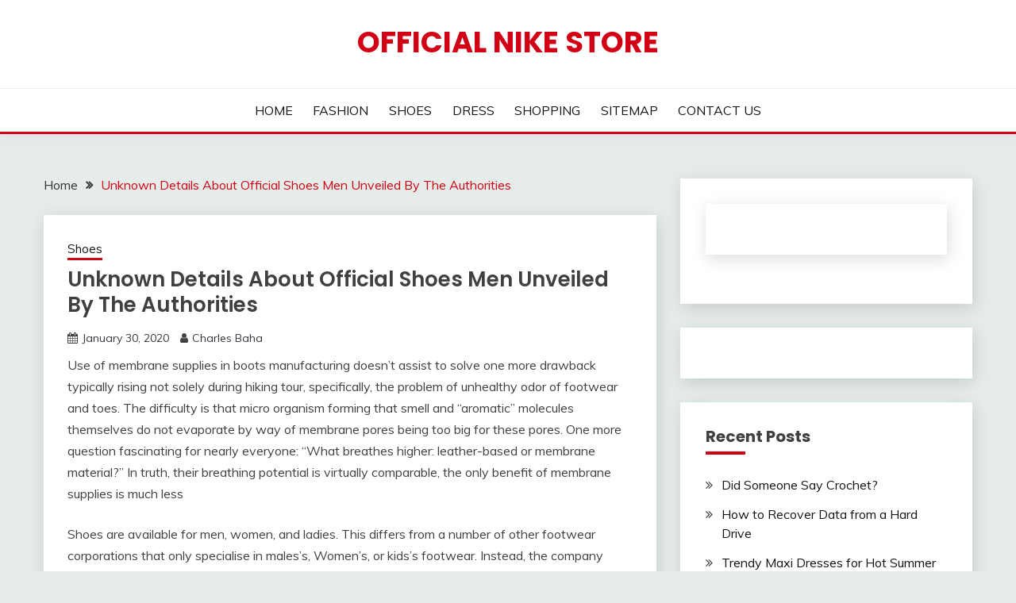

--- FILE ---
content_type: text/html; charset=UTF-8
request_url: https://www.officialnikefreeoutletstore.us/unknown-details-about-official-shoes-men-unveiled-by-the-authorities.html
body_size: 12524
content:
<!doctype html>
<html lang="en-US">
<head>
	<meta charset="UTF-8">
	<meta name="viewport" content="width=device-width, initial-scale=1">
	<link rel="profile" href="https://gmpg.org/xfn/11">

	<title>Unknown Details About Official Shoes Men Unveiled By The Authorities &#8211; Official Nike Store</title>
<meta name='robots' content='max-image-preview:large' />
<link rel='dns-prefetch' href='//fonts.googleapis.com' />
<link rel="alternate" type="application/rss+xml" title="Official Nike Store &raquo; Feed" href="https://www.officialnikefreeoutletstore.us/feed" />
<link rel="alternate" type="application/rss+xml" title="Official Nike Store &raquo; Comments Feed" href="https://www.officialnikefreeoutletstore.us/comments/feed" />
<link rel="alternate" type="application/rss+xml" title="Official Nike Store &raquo; Unknown Details About Official Shoes Men Unveiled By The Authorities Comments Feed" href="https://www.officialnikefreeoutletstore.us/unknown-details-about-official-shoes-men-unveiled-by-the-authorities.html/feed" />
<link rel="alternate" title="oEmbed (JSON)" type="application/json+oembed" href="https://www.officialnikefreeoutletstore.us/wp-json/oembed/1.0/embed?url=https%3A%2F%2Fwww.officialnikefreeoutletstore.us%2Funknown-details-about-official-shoes-men-unveiled-by-the-authorities.html" />
<link rel="alternate" title="oEmbed (XML)" type="text/xml+oembed" href="https://www.officialnikefreeoutletstore.us/wp-json/oembed/1.0/embed?url=https%3A%2F%2Fwww.officialnikefreeoutletstore.us%2Funknown-details-about-official-shoes-men-unveiled-by-the-authorities.html&#038;format=xml" />
<style id='wp-img-auto-sizes-contain-inline-css'>
img:is([sizes=auto i],[sizes^="auto," i]){contain-intrinsic-size:3000px 1500px}
/*# sourceURL=wp-img-auto-sizes-contain-inline-css */
</style>
<style id='wp-emoji-styles-inline-css'>

	img.wp-smiley, img.emoji {
		display: inline !important;
		border: none !important;
		box-shadow: none !important;
		height: 1em !important;
		width: 1em !important;
		margin: 0 0.07em !important;
		vertical-align: -0.1em !important;
		background: none !important;
		padding: 0 !important;
	}
/*# sourceURL=wp-emoji-styles-inline-css */
</style>
<style id='wp-block-library-inline-css'>
:root{--wp-block-synced-color:#7a00df;--wp-block-synced-color--rgb:122,0,223;--wp-bound-block-color:var(--wp-block-synced-color);--wp-editor-canvas-background:#ddd;--wp-admin-theme-color:#007cba;--wp-admin-theme-color--rgb:0,124,186;--wp-admin-theme-color-darker-10:#006ba1;--wp-admin-theme-color-darker-10--rgb:0,107,160.5;--wp-admin-theme-color-darker-20:#005a87;--wp-admin-theme-color-darker-20--rgb:0,90,135;--wp-admin-border-width-focus:2px}@media (min-resolution:192dpi){:root{--wp-admin-border-width-focus:1.5px}}.wp-element-button{cursor:pointer}:root .has-very-light-gray-background-color{background-color:#eee}:root .has-very-dark-gray-background-color{background-color:#313131}:root .has-very-light-gray-color{color:#eee}:root .has-very-dark-gray-color{color:#313131}:root .has-vivid-green-cyan-to-vivid-cyan-blue-gradient-background{background:linear-gradient(135deg,#00d084,#0693e3)}:root .has-purple-crush-gradient-background{background:linear-gradient(135deg,#34e2e4,#4721fb 50%,#ab1dfe)}:root .has-hazy-dawn-gradient-background{background:linear-gradient(135deg,#faaca8,#dad0ec)}:root .has-subdued-olive-gradient-background{background:linear-gradient(135deg,#fafae1,#67a671)}:root .has-atomic-cream-gradient-background{background:linear-gradient(135deg,#fdd79a,#004a59)}:root .has-nightshade-gradient-background{background:linear-gradient(135deg,#330968,#31cdcf)}:root .has-midnight-gradient-background{background:linear-gradient(135deg,#020381,#2874fc)}:root{--wp--preset--font-size--normal:16px;--wp--preset--font-size--huge:42px}.has-regular-font-size{font-size:1em}.has-larger-font-size{font-size:2.625em}.has-normal-font-size{font-size:var(--wp--preset--font-size--normal)}.has-huge-font-size{font-size:var(--wp--preset--font-size--huge)}.has-text-align-center{text-align:center}.has-text-align-left{text-align:left}.has-text-align-right{text-align:right}.has-fit-text{white-space:nowrap!important}#end-resizable-editor-section{display:none}.aligncenter{clear:both}.items-justified-left{justify-content:flex-start}.items-justified-center{justify-content:center}.items-justified-right{justify-content:flex-end}.items-justified-space-between{justify-content:space-between}.screen-reader-text{border:0;clip-path:inset(50%);height:1px;margin:-1px;overflow:hidden;padding:0;position:absolute;width:1px;word-wrap:normal!important}.screen-reader-text:focus{background-color:#ddd;clip-path:none;color:#444;display:block;font-size:1em;height:auto;left:5px;line-height:normal;padding:15px 23px 14px;text-decoration:none;top:5px;width:auto;z-index:100000}html :where(.has-border-color){border-style:solid}html :where([style*=border-top-color]){border-top-style:solid}html :where([style*=border-right-color]){border-right-style:solid}html :where([style*=border-bottom-color]){border-bottom-style:solid}html :where([style*=border-left-color]){border-left-style:solid}html :where([style*=border-width]){border-style:solid}html :where([style*=border-top-width]){border-top-style:solid}html :where([style*=border-right-width]){border-right-style:solid}html :where([style*=border-bottom-width]){border-bottom-style:solid}html :where([style*=border-left-width]){border-left-style:solid}html :where(img[class*=wp-image-]){height:auto;max-width:100%}:where(figure){margin:0 0 1em}html :where(.is-position-sticky){--wp-admin--admin-bar--position-offset:var(--wp-admin--admin-bar--height,0px)}@media screen and (max-width:600px){html :where(.is-position-sticky){--wp-admin--admin-bar--position-offset:0px}}

/*# sourceURL=wp-block-library-inline-css */
</style><style id='global-styles-inline-css'>
:root{--wp--preset--aspect-ratio--square: 1;--wp--preset--aspect-ratio--4-3: 4/3;--wp--preset--aspect-ratio--3-4: 3/4;--wp--preset--aspect-ratio--3-2: 3/2;--wp--preset--aspect-ratio--2-3: 2/3;--wp--preset--aspect-ratio--16-9: 16/9;--wp--preset--aspect-ratio--9-16: 9/16;--wp--preset--color--black: #000000;--wp--preset--color--cyan-bluish-gray: #abb8c3;--wp--preset--color--white: #ffffff;--wp--preset--color--pale-pink: #f78da7;--wp--preset--color--vivid-red: #cf2e2e;--wp--preset--color--luminous-vivid-orange: #ff6900;--wp--preset--color--luminous-vivid-amber: #fcb900;--wp--preset--color--light-green-cyan: #7bdcb5;--wp--preset--color--vivid-green-cyan: #00d084;--wp--preset--color--pale-cyan-blue: #8ed1fc;--wp--preset--color--vivid-cyan-blue: #0693e3;--wp--preset--color--vivid-purple: #9b51e0;--wp--preset--gradient--vivid-cyan-blue-to-vivid-purple: linear-gradient(135deg,rgb(6,147,227) 0%,rgb(155,81,224) 100%);--wp--preset--gradient--light-green-cyan-to-vivid-green-cyan: linear-gradient(135deg,rgb(122,220,180) 0%,rgb(0,208,130) 100%);--wp--preset--gradient--luminous-vivid-amber-to-luminous-vivid-orange: linear-gradient(135deg,rgb(252,185,0) 0%,rgb(255,105,0) 100%);--wp--preset--gradient--luminous-vivid-orange-to-vivid-red: linear-gradient(135deg,rgb(255,105,0) 0%,rgb(207,46,46) 100%);--wp--preset--gradient--very-light-gray-to-cyan-bluish-gray: linear-gradient(135deg,rgb(238,238,238) 0%,rgb(169,184,195) 100%);--wp--preset--gradient--cool-to-warm-spectrum: linear-gradient(135deg,rgb(74,234,220) 0%,rgb(151,120,209) 20%,rgb(207,42,186) 40%,rgb(238,44,130) 60%,rgb(251,105,98) 80%,rgb(254,248,76) 100%);--wp--preset--gradient--blush-light-purple: linear-gradient(135deg,rgb(255,206,236) 0%,rgb(152,150,240) 100%);--wp--preset--gradient--blush-bordeaux: linear-gradient(135deg,rgb(254,205,165) 0%,rgb(254,45,45) 50%,rgb(107,0,62) 100%);--wp--preset--gradient--luminous-dusk: linear-gradient(135deg,rgb(255,203,112) 0%,rgb(199,81,192) 50%,rgb(65,88,208) 100%);--wp--preset--gradient--pale-ocean: linear-gradient(135deg,rgb(255,245,203) 0%,rgb(182,227,212) 50%,rgb(51,167,181) 100%);--wp--preset--gradient--electric-grass: linear-gradient(135deg,rgb(202,248,128) 0%,rgb(113,206,126) 100%);--wp--preset--gradient--midnight: linear-gradient(135deg,rgb(2,3,129) 0%,rgb(40,116,252) 100%);--wp--preset--font-size--small: 16px;--wp--preset--font-size--medium: 20px;--wp--preset--font-size--large: 25px;--wp--preset--font-size--x-large: 42px;--wp--preset--font-size--larger: 35px;--wp--preset--spacing--20: 0.44rem;--wp--preset--spacing--30: 0.67rem;--wp--preset--spacing--40: 1rem;--wp--preset--spacing--50: 1.5rem;--wp--preset--spacing--60: 2.25rem;--wp--preset--spacing--70: 3.38rem;--wp--preset--spacing--80: 5.06rem;--wp--preset--shadow--natural: 6px 6px 9px rgba(0, 0, 0, 0.2);--wp--preset--shadow--deep: 12px 12px 50px rgba(0, 0, 0, 0.4);--wp--preset--shadow--sharp: 6px 6px 0px rgba(0, 0, 0, 0.2);--wp--preset--shadow--outlined: 6px 6px 0px -3px rgb(255, 255, 255), 6px 6px rgb(0, 0, 0);--wp--preset--shadow--crisp: 6px 6px 0px rgb(0, 0, 0);}:where(.is-layout-flex){gap: 0.5em;}:where(.is-layout-grid){gap: 0.5em;}body .is-layout-flex{display: flex;}.is-layout-flex{flex-wrap: wrap;align-items: center;}.is-layout-flex > :is(*, div){margin: 0;}body .is-layout-grid{display: grid;}.is-layout-grid > :is(*, div){margin: 0;}:where(.wp-block-columns.is-layout-flex){gap: 2em;}:where(.wp-block-columns.is-layout-grid){gap: 2em;}:where(.wp-block-post-template.is-layout-flex){gap: 1.25em;}:where(.wp-block-post-template.is-layout-grid){gap: 1.25em;}.has-black-color{color: var(--wp--preset--color--black) !important;}.has-cyan-bluish-gray-color{color: var(--wp--preset--color--cyan-bluish-gray) !important;}.has-white-color{color: var(--wp--preset--color--white) !important;}.has-pale-pink-color{color: var(--wp--preset--color--pale-pink) !important;}.has-vivid-red-color{color: var(--wp--preset--color--vivid-red) !important;}.has-luminous-vivid-orange-color{color: var(--wp--preset--color--luminous-vivid-orange) !important;}.has-luminous-vivid-amber-color{color: var(--wp--preset--color--luminous-vivid-amber) !important;}.has-light-green-cyan-color{color: var(--wp--preset--color--light-green-cyan) !important;}.has-vivid-green-cyan-color{color: var(--wp--preset--color--vivid-green-cyan) !important;}.has-pale-cyan-blue-color{color: var(--wp--preset--color--pale-cyan-blue) !important;}.has-vivid-cyan-blue-color{color: var(--wp--preset--color--vivid-cyan-blue) !important;}.has-vivid-purple-color{color: var(--wp--preset--color--vivid-purple) !important;}.has-black-background-color{background-color: var(--wp--preset--color--black) !important;}.has-cyan-bluish-gray-background-color{background-color: var(--wp--preset--color--cyan-bluish-gray) !important;}.has-white-background-color{background-color: var(--wp--preset--color--white) !important;}.has-pale-pink-background-color{background-color: var(--wp--preset--color--pale-pink) !important;}.has-vivid-red-background-color{background-color: var(--wp--preset--color--vivid-red) !important;}.has-luminous-vivid-orange-background-color{background-color: var(--wp--preset--color--luminous-vivid-orange) !important;}.has-luminous-vivid-amber-background-color{background-color: var(--wp--preset--color--luminous-vivid-amber) !important;}.has-light-green-cyan-background-color{background-color: var(--wp--preset--color--light-green-cyan) !important;}.has-vivid-green-cyan-background-color{background-color: var(--wp--preset--color--vivid-green-cyan) !important;}.has-pale-cyan-blue-background-color{background-color: var(--wp--preset--color--pale-cyan-blue) !important;}.has-vivid-cyan-blue-background-color{background-color: var(--wp--preset--color--vivid-cyan-blue) !important;}.has-vivid-purple-background-color{background-color: var(--wp--preset--color--vivid-purple) !important;}.has-black-border-color{border-color: var(--wp--preset--color--black) !important;}.has-cyan-bluish-gray-border-color{border-color: var(--wp--preset--color--cyan-bluish-gray) !important;}.has-white-border-color{border-color: var(--wp--preset--color--white) !important;}.has-pale-pink-border-color{border-color: var(--wp--preset--color--pale-pink) !important;}.has-vivid-red-border-color{border-color: var(--wp--preset--color--vivid-red) !important;}.has-luminous-vivid-orange-border-color{border-color: var(--wp--preset--color--luminous-vivid-orange) !important;}.has-luminous-vivid-amber-border-color{border-color: var(--wp--preset--color--luminous-vivid-amber) !important;}.has-light-green-cyan-border-color{border-color: var(--wp--preset--color--light-green-cyan) !important;}.has-vivid-green-cyan-border-color{border-color: var(--wp--preset--color--vivid-green-cyan) !important;}.has-pale-cyan-blue-border-color{border-color: var(--wp--preset--color--pale-cyan-blue) !important;}.has-vivid-cyan-blue-border-color{border-color: var(--wp--preset--color--vivid-cyan-blue) !important;}.has-vivid-purple-border-color{border-color: var(--wp--preset--color--vivid-purple) !important;}.has-vivid-cyan-blue-to-vivid-purple-gradient-background{background: var(--wp--preset--gradient--vivid-cyan-blue-to-vivid-purple) !important;}.has-light-green-cyan-to-vivid-green-cyan-gradient-background{background: var(--wp--preset--gradient--light-green-cyan-to-vivid-green-cyan) !important;}.has-luminous-vivid-amber-to-luminous-vivid-orange-gradient-background{background: var(--wp--preset--gradient--luminous-vivid-amber-to-luminous-vivid-orange) !important;}.has-luminous-vivid-orange-to-vivid-red-gradient-background{background: var(--wp--preset--gradient--luminous-vivid-orange-to-vivid-red) !important;}.has-very-light-gray-to-cyan-bluish-gray-gradient-background{background: var(--wp--preset--gradient--very-light-gray-to-cyan-bluish-gray) !important;}.has-cool-to-warm-spectrum-gradient-background{background: var(--wp--preset--gradient--cool-to-warm-spectrum) !important;}.has-blush-light-purple-gradient-background{background: var(--wp--preset--gradient--blush-light-purple) !important;}.has-blush-bordeaux-gradient-background{background: var(--wp--preset--gradient--blush-bordeaux) !important;}.has-luminous-dusk-gradient-background{background: var(--wp--preset--gradient--luminous-dusk) !important;}.has-pale-ocean-gradient-background{background: var(--wp--preset--gradient--pale-ocean) !important;}.has-electric-grass-gradient-background{background: var(--wp--preset--gradient--electric-grass) !important;}.has-midnight-gradient-background{background: var(--wp--preset--gradient--midnight) !important;}.has-small-font-size{font-size: var(--wp--preset--font-size--small) !important;}.has-medium-font-size{font-size: var(--wp--preset--font-size--medium) !important;}.has-large-font-size{font-size: var(--wp--preset--font-size--large) !important;}.has-x-large-font-size{font-size: var(--wp--preset--font-size--x-large) !important;}
/*# sourceURL=global-styles-inline-css */
</style>

<style id='classic-theme-styles-inline-css'>
/*! This file is auto-generated */
.wp-block-button__link{color:#fff;background-color:#32373c;border-radius:9999px;box-shadow:none;text-decoration:none;padding:calc(.667em + 2px) calc(1.333em + 2px);font-size:1.125em}.wp-block-file__button{background:#32373c;color:#fff;text-decoration:none}
/*# sourceURL=/wp-includes/css/classic-themes.min.css */
</style>
<link rel='stylesheet' id='Muli:400,300italic,300-css' href='//fonts.googleapis.com/css?family=Muli%3A400%2C300italic%2C300&#038;ver=6.9' media='all' />
<link rel='stylesheet' id='Poppins:400,500,600,700-css' href='//fonts.googleapis.com/css?family=Poppins%3A400%2C500%2C600%2C700&#038;ver=6.9' media='all' />
<link rel='stylesheet' id='font-awesome-4-css' href='https://www.officialnikefreeoutletstore.us/wp-content/themes/fairy/candidthemes/assets/framework/Font-Awesome/css/font-awesome.min.css?ver=1.4.2' media='all' />
<link rel='stylesheet' id='slick-css' href='https://www.officialnikefreeoutletstore.us/wp-content/themes/fairy/candidthemes/assets/framework/slick/slick.css?ver=1.4.2' media='all' />
<link rel='stylesheet' id='slick-theme-css' href='https://www.officialnikefreeoutletstore.us/wp-content/themes/fairy/candidthemes/assets/framework/slick/slick-theme.css?ver=1.4.2' media='all' />
<link rel='stylesheet' id='fairy-style-css' href='https://www.officialnikefreeoutletstore.us/wp-content/themes/fairy/style.css?ver=1.4.2' media='all' />
<style id='fairy-style-inline-css'>
.primary-color, p a, h1 a, h2 a, h3 a, h4 a, h5 a, .author-title a, figure a, table a, span a, strong a, li a, h1 a, .btn-primary-border, .main-navigation #primary-menu > li > a:hover, .widget-area .widget a:hover, .widget-area .widget a:focus, .card-bg-image .card_body a:hover, .main-navigation #primary-menu > li.focus > a, .card-blog-post .category-label-group a:hover, .card_title a:hover, .card-blog-post .entry-meta a:hover, .site-title a:visited, .post-navigation .nav-links > * a:hover, .post-navigation .nav-links > * a:focus, .wp-block-button.is-style-outline .wp-block-button__link, .error-404-title, .ct-dark-mode a:hover, .ct-dark-mode .widget ul li a:hover, .ct-dark-mode .widget-area .widget ul li a:hover, .ct-dark-mode .post-navigation .nav-links > * a, .ct-dark-mode .author-wrapper .author-title a, .ct-dark-mode .wp-calendar-nav a, .site-footer a:hover, .top-header-toggle-btn, .woocommerce ul.products li.product .woocommerce-loop-category__title:hover, .woocommerce ul.products li.product .woocommerce-loop-product__title:hover, .woocommerce ul.products li.product h3:hover, .entry-content dl a, .entry-content table a, .entry-content ul a, .breadcrumb-trail .trial-items a:hover, .breadcrumbs ul a:hover, .breadcrumb-trail .trial-items .trial-end a, .breadcrumbs ul li:last-child a, .comment-list .comment .comment-body a, .comment-list .comment .comment-body .comment-metadata a.comment-edit-link { color: #d10014; }.primary-bg, .btn-primary, .main-navigation ul ul a, #secondary .widget .widget-title:after, .search-form .search-submit, .category-label-group a:after, .posts-navigation .nav-links a, .category-label-group.bg-label a, .wp-block-button__link, .wp-block-button.is-style-outline .wp-block-button__link:hover, button, input[type="button"], input[type="reset"], input[type="submit"], .pagination .page-numbers.current, .pagination .page-numbers:hover, table #today, .tagcloud .tag-cloud-link:hover, .footer-go-to-top, .woocommerce ul.products li.product .button,
.woocommerce #respond input#submit.alt, .woocommerce a.button.alt, .woocommerce button.button.alt, .woocommerce input.button.alt,
.woocommerce #respond input#submit.alt.disabled, .woocommerce #respond input#submit.alt.disabled:hover, .woocommerce #respond input#submit.alt:disabled, .woocommerce #respond input#submit.alt:disabled:hover, .woocommerce #respond input#submit.alt:disabled[disabled], .woocommerce #respond input#submit.alt:disabled[disabled]:hover, .woocommerce a.button.alt.disabled, .woocommerce a.button.alt.disabled:hover, .woocommerce a.button.alt:disabled, .woocommerce a.button.alt:disabled:hover, .woocommerce a.button.alt:disabled[disabled], .woocommerce a.button.alt:disabled[disabled]:hover, .woocommerce button.button.alt.disabled, .woocommerce button.button.alt.disabled:hover, .woocommerce button.button.alt:disabled, .woocommerce button.button.alt:disabled:hover, .woocommerce button.button.alt:disabled[disabled], .woocommerce button.button.alt:disabled[disabled]:hover, .woocommerce input.button.alt.disabled, .woocommerce input.button.alt.disabled:hover, .woocommerce input.button.alt:disabled, .woocommerce input.button.alt:disabled:hover, .woocommerce input.button.alt:disabled[disabled], .woocommerce input.button.alt:disabled[disabled]:hover, .woocommerce .widget_price_filter .ui-slider .ui-slider-range, .woocommerce .widget_price_filter .ui-slider .ui-slider-handle, .fairy-menu-social li a[href*="mailto:"], .ajax-pagination .show-more { background-color: #d10014; }.primary-border, .btn-primary-border, .site-header-v2,.wp-block-button.is-style-outline .wp-block-button__link, .site-header-bottom, .ajax-pagination .show-more { border-color: #d10014; }a:focus, button.slick-arrow:focus, input[type=text]:focus, input[type=email]:focus, input[type=password]:focus, input[type=search]:focus, input[type=file]:focus, input[type=number]:focus, input[type=datetime]:focus, input[type=url]:focus, select:focus, textarea:focus { outline-color: #d10014; }.entry-content a { text-decoration-color: #d10014; }.post-thumbnail a:focus img, .card_media a:focus img, article.sticky .card-blog-post { border-color: #d10014; }.site-title, .site-title a, h1.site-title a, p.site-title a,  .site-title a:visited { color: #d10014; }.site-description { color: #404040; }
                    .card-bg-image:after, .card-bg-image.card-promo .card_media a:after{
                    background-image: linear-gradient(45deg, rgba(209, 0, 20, 0.5), rgba(0, 0, 0, 0.5));
                    }
                    
                    .entry-content a{
                   text-decoration: underline;
                    }
                    body, button, input, select, optgroup, textarea { font-family: 'Muli'; }h1, h2, h3, h4, h5, h6, .entry-content h1 { font-family: 'Poppins'; }
/*# sourceURL=fairy-style-inline-css */
</style>
<script src="https://www.officialnikefreeoutletstore.us/wp-includes/js/jquery/jquery.min.js?ver=3.7.1" id="jquery-core-js"></script>
<script src="https://www.officialnikefreeoutletstore.us/wp-includes/js/jquery/jquery-migrate.min.js?ver=3.4.1" id="jquery-migrate-js"></script>
<link rel="https://api.w.org/" href="https://www.officialnikefreeoutletstore.us/wp-json/" /><link rel="alternate" title="JSON" type="application/json" href="https://www.officialnikefreeoutletstore.us/wp-json/wp/v2/posts/8714" /><link rel="EditURI" type="application/rsd+xml" title="RSD" href="https://www.officialnikefreeoutletstore.us/xmlrpc.php?rsd" />
<meta name="generator" content="WordPress 6.9" />
<link rel="canonical" href="https://www.officialnikefreeoutletstore.us/unknown-details-about-official-shoes-men-unveiled-by-the-authorities.html" />
<link rel='shortlink' href='https://www.officialnikefreeoutletstore.us/?p=8714' />
</head>

<body class="wp-singular post-template-default single single-post postid-8714 single-format-standard wp-embed-responsive wp-theme-fairy ct-sticky-sidebar fairy-fontawesome-version-4">
<div id="page" class="site">
        <a class="skip-link screen-reader-text" href="#content">Skip to content</a>
            <header id="masthead" class="site-header text-center site-header-v2">
            
        <div id="site-nav-wrap">
            <section id="site-navigation" class="site-header-top header-main-bar" >
                <div class="container">
                    <div class="row">
                        <div class="col-1-1">
                                    <div class="site-branding">
                            <p class="site-title"><a href="https://www.officialnikefreeoutletstore.us/" rel="home">Official Nike Store</a></p>
                    </div><!-- .site-branding -->

        <button id="menu-toggle-button" class="menu-toggle" aria-controls="primary-menu" aria-expanded="false">
            <span class="line"></span>
            <span class="line"></span>
            <span class="line"></span>
        </button>
                            </div>

                    </div>
                </div>
            </section>

            <section class="site-header-bottom ">
                <div class="container">
                            <nav class="main-navigation">
            <ul id="primary-menu" class="nav navbar-nav nav-menu justify-content-center">
                <li id="menu-item-94" class="menu-item menu-item-type-custom menu-item-object-custom menu-item-home menu-item-94"><a href="https://www.officialnikefreeoutletstore.us/">HOME</a></li>
<li id="menu-item-97" class="menu-item menu-item-type-taxonomy menu-item-object-category menu-item-97"><a href="https://www.officialnikefreeoutletstore.us/category/fashion">FASHION</a></li>
<li id="menu-item-98" class="menu-item menu-item-type-taxonomy menu-item-object-category current-post-ancestor current-menu-parent current-post-parent menu-item-98"><a href="https://www.officialnikefreeoutletstore.us/category/shoes">SHOES</a></li>
<li id="menu-item-99" class="menu-item menu-item-type-taxonomy menu-item-object-category menu-item-99"><a href="https://www.officialnikefreeoutletstore.us/category/dress">DRESS</a></li>
<li id="menu-item-100" class="menu-item menu-item-type-taxonomy menu-item-object-category menu-item-100"><a href="https://www.officialnikefreeoutletstore.us/category/shopping">SHOPPING</a></li>
<li id="menu-item-96" class="menu-item menu-item-type-post_type menu-item-object-page menu-item-96"><a href="https://www.officialnikefreeoutletstore.us/sitemap">SITEMAP</a></li>
<li id="menu-item-95" class="menu-item menu-item-type-post_type menu-item-object-page menu-item-95"><a href="https://www.officialnikefreeoutletstore.us/contact-us">CONTACT US</a></li>
                <button class="close_nav"><i class="fa fa-times"></i></button>
            </ul>
        </nav><!-- #site-navigation -->

                </div>
            </section>
        </div>
            </header><!-- #masthead -->
    <div id="content" class="site-content">
    <main class="site-main">
        <section class="single-section sec-spacing">
            <div class="container">
                                <div class="row ">
                    <div id="primary" class="col-1-1 col-md-2-3">

                                        <div class="fairy-breadcrumb-wrapper">
                    <div class='breadcrumbs init-animate clearfix'><div id='fairy-breadcrumbs' class='clearfix'><div role="navigation" aria-label="Breadcrumbs" class="breadcrumb-trail breadcrumbs" itemprop="breadcrumb"><ul class="trail-items" itemscope itemtype="http://schema.org/BreadcrumbList"><meta name="numberOfItems" content="2" /><meta name="itemListOrder" content="Ascending" /><li itemprop="itemListElement" itemscope itemtype="http://schema.org/ListItem" class="trail-item trail-begin"><a href="https://www.officialnikefreeoutletstore.us" rel="home" itemprop="item"><span itemprop="name">Home</span></a><meta itemprop="position" content="1" /></li><li itemprop="itemListElement" itemscope itemtype="http://schema.org/ListItem" class="trail-item trail-end"><a href="https://www.officialnikefreeoutletstore.us/unknown-details-about-official-shoes-men-unveiled-by-the-authorities.html" itemprop="item"><span itemprop="name">Unknown Details About Official Shoes Men Unveiled By The Authorities</span></a><meta itemprop="position" content="2" /></li></ul></div></div></div>                </div>

                        
<article id="post-8714" class="post-8714 post type-post status-publish format-standard hentry category-shoes tag-details tag-official tag-shoes">
    <!-- for full single column card layout add [.card-full-width] class -->
    <div class="card card-blog-post card-full-width card-single-article">
                <div class="card_body">
            <div>
            <div class="category-label-group"><span class="cat-links"><a class="ct-cat-item-9" href="https://www.officialnikefreeoutletstore.us/category/shoes"  rel="category tag">Shoes</a> </span></div>

            <h1 class="card_title">Unknown Details About Official Shoes Men Unveiled By The Authorities</h1>                            <div class="entry-meta">
                    <span class="posted-on"><i class="fa fa-calendar"></i><a href="https://www.officialnikefreeoutletstore.us/unknown-details-about-official-shoes-men-unveiled-by-the-authorities.html" rel="bookmark"><time class="entry-date published updated" datetime="2020-01-30T10:39:36+00:00">January 30, 2020</time></a></span><span class="byline"> <span class="author vcard"><i class="fa fa-user"></i><a class="url fn n" href="https://www.officialnikefreeoutletstore.us">Charles Baha</a></span></span>                </div><!-- .entry-meta -->
                        </div>

            <div class="entry-content">
                <p>Use of membrane supplies in boots manufacturing doesn&#8217;t assist to solve one more drawback typically rising not solely during hiking tour, specifically, the problem of unhealthy odor of footwear and toes. The difficulty is that micro organism forming that smell and &#8220;aromatic&#8221; molecules themselves do not evaporate by way of membrane pores being too big for these pores. One more question fascinating for nearly everyone: &#8220;What breathes higher: leather-based or membrane material?&#8221; In truth, their breathing potential is virtually comparable, the only benefit of membrane supplies is much less</p>
<p>Shoes are available for men, women, and ladies. This differs from a number of other footwear corporations that only specialise in males&#8217;s, Women&#8217;s, or kids&#8217;s footwear. Instead, the company producers several models of sneakers for both adults and youngsters. Which means it&#8217;s possible to find footwear for your family, from a single source. You may keep away from the effort of purchasing at a number of totally different shops. Who has the effort and time to try this?</p>
<h2>Vogue is the most important matter of some girls&#8217; life.</h2>
<p>Modern materials and manufacturing methods for athletic shoes are additionally utilized in immediately&#8217;s girls&#8217;s sneakers. Try to discover a sole with air pockets and a see-by way of building. The air pockets cut back painful impression, and the transparency gives the impression of floating on air, whereas making footwear look dainty.</p>
<h2>The rack has polymer sides and metal rods.</h2>
<p>Aside from walking, your toes are also more likely to endure injuries when on the taking part in ground collaborating in your favourite recreation subsequently you should be properly ready for any eventuality by sporting the suitable sort of footwear. These sandals are absolutely custom-made to allow the wearer have full control over the adjustment of the heel strap as well as other elements at personal comfort. This ensures there&#8217;s sufficient help and stability attained during the entire interval of participation in such rigorous sporting actions.</p>
<h2>Conclusion</h2>
<p>VFF have been part of my life-style for almost a year now and the enhancements I&#8217;ve observed are astounding. Whereas the bride is strolling down the aisle placing one foot net to the opposite, nobody current should not be in a position to say that they noticed some one wearing the same on some odd wedding. Barbie: Barbie one of the most well-liked brands amongst kids. The model provides clothes, footwear and style accessories primarily based on the famous Barbie theme.</p>
            </div>
            

        </div>
    </div>
                    <div class="related-post">
                                            <h2 class="post-title">Related Posts</h2>
                                        <div class="row">
                                                        <div class="col-1-1 col-sm-1-2 col-md-1-2">
                                    <div class="card card-blog-post card-full-width">
                                                                                <div class="card_body">
                                            <div class="category-label-group"><span class="cat-links"><a class="ct-cat-item-9" href="https://www.officialnikefreeoutletstore.us/category/shoes"  rel="category tag">Shoes</a> </span></div>                                            <h4 class="card_title">
                                                <a href="https://www.officialnikefreeoutletstore.us/official-shoes-for-girls-an-overview.html">
                                                    Official Shoes for Girls &#8211; An Overview                                                </a>
                                            </h4>
                                            <div class="entry-meta">
                                                <span class="posted-on"><i class="fa fa-calendar"></i><a href="https://www.officialnikefreeoutletstore.us/official-shoes-for-girls-an-overview.html" rel="bookmark"><time class="entry-date published updated" datetime="2021-11-08T07:00:19+00:00">November 8, 2021</time></a></span><span class="byline"> <span class="author vcard"><i class="fa fa-user"></i><a class="url fn n" href="https://www.officialnikefreeoutletstore.us">Charles Baha</a></span></span>                                            </div>
                                        </div>
                                    </div>
                                </div>
                                                            <div class="col-1-1 col-sm-1-2 col-md-1-2">
                                    <div class="card card-blog-post card-full-width">
                                                                                <div class="card_body">
                                            <div class="category-label-group"><span class="cat-links"><a class="ct-cat-item-9" href="https://www.officialnikefreeoutletstore.us/category/shoes"  rel="category tag">Shoes</a> </span></div>                                            <h4 class="card_title">
                                                <a href="https://www.officialnikefreeoutletstore.us/the-ultimate-solution-for-official-boots-today-that-you-can-learn.html">
                                                    The Ultimate Solution For Official Boots Today That You Can Learn                                                </a>
                                            </h4>
                                            <div class="entry-meta">
                                                <span class="posted-on"><i class="fa fa-calendar"></i><a href="https://www.officialnikefreeoutletstore.us/the-ultimate-solution-for-official-boots-today-that-you-can-learn.html" rel="bookmark"><time class="entry-date published updated" datetime="2021-11-05T20:15:15+00:00">November 5, 2021</time></a></span><span class="byline"> <span class="author vcard"><i class="fa fa-user"></i><a class="url fn n" href="https://www.officialnikefreeoutletstore.us">Charles Baha</a></span></span>                                            </div>
                                        </div>
                                    </div>
                                </div>
                                                </div>

                                </div> <!-- .related-post -->
                <!-- Related Post Code Here -->

</article><!-- #post-8714 -->

	<nav class="navigation post-navigation" aria-label="Posts">
		<h2 class="screen-reader-text">Post navigation</h2>
		<div class="nav-links"><div class="nav-previous"><a href="https://www.officialnikefreeoutletstore.us/the-unexposed-secret-of-online-official-shopping.html" rel="prev"><span class="nav-subtitle">Previous:</span> <span class="nav-title">The Unexposed Secret of Online Official Shopping</span></a></div><div class="nav-next"><a href="https://www.officialnikefreeoutletstore.us/3-tips-for-fashion-official-dress-you-need-to-use-today.html" rel="next"><span class="nav-subtitle">Next:</span> <span class="nav-title">3 Tips For Fashion Official Dress You Need To Use Today</span></a></div></div>
	</nav>
<div id="comments" class="comments-area">

    	<div id="respond" class="comment-respond">
		<h3 id="reply-title" class="comment-reply-title">Leave a Reply <small><a rel="nofollow" id="cancel-comment-reply-link" href="/unknown-details-about-official-shoes-men-unveiled-by-the-authorities.html#respond" style="display:none;">Cancel reply</a></small></h3><p class="must-log-in">You must be <a href="https://www.officialnikefreeoutletstore.us/wp-login.php?redirect_to=https%3A%2F%2Fwww.officialnikefreeoutletstore.us%2Funknown-details-about-official-shoes-men-unveiled-by-the-authorities.html">logged in</a> to post a comment.</p>	</div><!-- #respond -->
	
</div><!-- #comments -->                    </div>
                                            <div id="secondary" class="col-12 col-md-1-3 col-lg-1-3">
                            
<aside class="widget-area">
	<section id="magenet_widget-2" class="widget widget_magenet_widget"><aside class="widget magenet_widget_box"><div class="mads-block"></div></aside></section><section id="execphp-2" class="widget widget_execphp">			<div class="execphpwidget"></div>
		</section>
		<section id="recent-posts-2" class="widget widget_recent_entries">
		<h2 class="widget-title">Recent Posts</h2>
		<ul>
											<li>
					<a href="https://www.officialnikefreeoutletstore.us/did-someone-say-crochet.html">Did Someone Say Crochet?</a>
									</li>
											<li>
					<a href="https://www.officialnikefreeoutletstore.us/how-to-recover-data-from-a-hard-drive.html">How to Recover Data from a Hard Drive</a>
									</li>
											<li>
					<a href="https://www.officialnikefreeoutletstore.us/trendy-maxi-dresses-for-hot-summer-days.html">Trendy Maxi Dresses for Hot Summer Days</a>
									</li>
											<li>
					<a href="https://www.officialnikefreeoutletstore.us/easy-to-assimilate-guide-to-purchasing-leather-bags-online.html">EASY TO ASSIMILATE GUIDE TO PURCHASING LEATHER BAGS ONLINE</a>
									</li>
											<li>
					<a href="https://www.officialnikefreeoutletstore.us/how-to-shop-for-a-fitting-winter-coat-online.html">How to Shop for a Fitting Winter Coat Online</a>
									</li>
											<li>
					<a href="https://www.officialnikefreeoutletstore.us/how-you-can-budget-on-fashion-clothes.html">How You Can Budget on Fashion Clothes</a>
									</li>
											<li>
					<a href="https://www.officialnikefreeoutletstore.us/an-unbiased-view-of-dresses-for-official-wedding.html">An Unbiased View of Dresses for Official Wedding</a>
									</li>
											<li>
					<a href="https://www.officialnikefreeoutletstore.us/scary-details-about-clothes-official-online-told-by-a-specialist.html">Scary Details About Clothes Official Online Told By A Specialist</a>
									</li>
					</ul>

		</section><section id="archives-2" class="widget widget_archive"><h2 class="widget-title">Archives</h2>
			<ul>
					<li><a href='https://www.officialnikefreeoutletstore.us/2022/11'>November 2022</a></li>
	<li><a href='https://www.officialnikefreeoutletstore.us/2022/04'>April 2022</a></li>
	<li><a href='https://www.officialnikefreeoutletstore.us/2021/11'>November 2021</a></li>
	<li><a href='https://www.officialnikefreeoutletstore.us/2021/10'>October 2021</a></li>
	<li><a href='https://www.officialnikefreeoutletstore.us/2021/09'>September 2021</a></li>
	<li><a href='https://www.officialnikefreeoutletstore.us/2021/08'>August 2021</a></li>
	<li><a href='https://www.officialnikefreeoutletstore.us/2021/07'>July 2021</a></li>
	<li><a href='https://www.officialnikefreeoutletstore.us/2021/06'>June 2021</a></li>
	<li><a href='https://www.officialnikefreeoutletstore.us/2021/05'>May 2021</a></li>
	<li><a href='https://www.officialnikefreeoutletstore.us/2021/04'>April 2021</a></li>
	<li><a href='https://www.officialnikefreeoutletstore.us/2021/03'>March 2021</a></li>
	<li><a href='https://www.officialnikefreeoutletstore.us/2021/02'>February 2021</a></li>
	<li><a href='https://www.officialnikefreeoutletstore.us/2021/01'>January 2021</a></li>
	<li><a href='https://www.officialnikefreeoutletstore.us/2020/12'>December 2020</a></li>
	<li><a href='https://www.officialnikefreeoutletstore.us/2020/11'>November 2020</a></li>
	<li><a href='https://www.officialnikefreeoutletstore.us/2020/10'>October 2020</a></li>
	<li><a href='https://www.officialnikefreeoutletstore.us/2020/09'>September 2020</a></li>
	<li><a href='https://www.officialnikefreeoutletstore.us/2020/08'>August 2020</a></li>
	<li><a href='https://www.officialnikefreeoutletstore.us/2020/07'>July 2020</a></li>
	<li><a href='https://www.officialnikefreeoutletstore.us/2020/06'>June 2020</a></li>
	<li><a href='https://www.officialnikefreeoutletstore.us/2020/05'>May 2020</a></li>
	<li><a href='https://www.officialnikefreeoutletstore.us/2020/04'>April 2020</a></li>
	<li><a href='https://www.officialnikefreeoutletstore.us/2020/03'>March 2020</a></li>
	<li><a href='https://www.officialnikefreeoutletstore.us/2020/02'>February 2020</a></li>
	<li><a href='https://www.officialnikefreeoutletstore.us/2020/01'>January 2020</a></li>
	<li><a href='https://www.officialnikefreeoutletstore.us/2019/12'>December 2019</a></li>
	<li><a href='https://www.officialnikefreeoutletstore.us/2019/10'>October 2019</a></li>
	<li><a href='https://www.officialnikefreeoutletstore.us/2019/09'>September 2019</a></li>
	<li><a href='https://www.officialnikefreeoutletstore.us/2019/08'>August 2019</a></li>
	<li><a href='https://www.officialnikefreeoutletstore.us/2019/05'>May 2019</a></li>
	<li><a href='https://www.officialnikefreeoutletstore.us/2019/04'>April 2019</a></li>
	<li><a href='https://www.officialnikefreeoutletstore.us/2019/03'>March 2019</a></li>
	<li><a href='https://www.officialnikefreeoutletstore.us/2019/02'>February 2019</a></li>
			</ul>

			</section><section id="tag_cloud-2" class="widget widget_tag_cloud"><h2 class="widget-title">Tags</h2><div class="tagcloud"><a href="https://www.officialnikefreeoutletstore.us/tag/bodycon-dress" class="tag-cloud-link tag-link-13 tag-link-position-1" style="font-size: 0.9rem;" aria-label="bodycon dress (1 item)">bodycon dress</a>
<a href="https://www.officialnikefreeoutletstore.us/tag/boots" class="tag-cloud-link tag-link-42 tag-link-position-2" style="font-size: 0.9rem;" aria-label="boots (16 items)">boots</a>
<a href="https://www.officialnikefreeoutletstore.us/tag/casual" class="tag-cloud-link tag-link-45 tag-link-position-3" style="font-size: 0.9rem;" aria-label="casual (16 items)">casual</a>
<a href="https://www.officialnikefreeoutletstore.us/tag/classic" class="tag-cloud-link tag-link-53 tag-link-position-4" style="font-size: 0.9rem;" aria-label="classic (2 items)">classic</a>
<a href="https://www.officialnikefreeoutletstore.us/tag/clothing" class="tag-cloud-link tag-link-35 tag-link-position-5" style="font-size: 0.9rem;" aria-label="clothing (57 items)">clothing</a>
<a href="https://www.officialnikefreeoutletstore.us/tag/clothing-wholesalers" class="tag-cloud-link tag-link-57 tag-link-position-6" style="font-size: 0.9rem;" aria-label="clothing wholesalers (1 item)">clothing wholesalers</a>
<a href="https://www.officialnikefreeoutletstore.us/tag/cocktail" class="tag-cloud-link tag-link-44 tag-link-position-7" style="font-size: 0.9rem;" aria-label="cocktail (15 items)">cocktail</a>
<a href="https://www.officialnikefreeoutletstore.us/tag/collected-reviews" class="tag-cloud-link tag-link-55 tag-link-position-8" style="font-size: 0.9rem;" aria-label="Collected.reviews (1 item)">Collected.reviews</a>
<a href="https://www.officialnikefreeoutletstore.us/tag/crochet-dress" class="tag-cloud-link tag-link-67 tag-link-position-9" style="font-size: 0.9rem;" aria-label="crochet dress (1 item)">crochet dress</a>
<a href="https://www.officialnikefreeoutletstore.us/tag/data-recovery" class="tag-cloud-link tag-link-66 tag-link-position-10" style="font-size: 0.9rem;" aria-label="data recovery (1 item)">data recovery</a>
<a href="https://www.officialnikefreeoutletstore.us/tag/design" class="tag-cloud-link tag-link-31 tag-link-position-11" style="font-size: 0.9rem;" aria-label="design (22 items)">design</a>
<a href="https://www.officialnikefreeoutletstore.us/tag/details" class="tag-cloud-link tag-link-47 tag-link-position-12" style="font-size: 0.9rem;" aria-label="details (16 items)">details</a>
<a href="https://www.officialnikefreeoutletstore.us/tag/dress" class="tag-cloud-link tag-link-7 tag-link-position-13" style="font-size: 0.9rem;" aria-label="dress (30 items)">dress</a>
<a href="https://www.officialnikefreeoutletstore.us/tag/dresses" class="tag-cloud-link tag-link-29 tag-link-position-14" style="font-size: 0.9rem;" aria-label="dresses (100 items)">dresses</a>
<a href="https://www.officialnikefreeoutletstore.us/tag/fashion" class="tag-cloud-link tag-link-32 tag-link-position-15" style="font-size: 0.9rem;" aria-label="fashion (90 items)">fashion</a>
<a href="https://www.officialnikefreeoutletstore.us/tag/fashion-online-store" class="tag-cloud-link tag-link-63 tag-link-position-16" style="font-size: 0.9rem;" aria-label="fashion online store (1 item)">fashion online store</a>
<a href="https://www.officialnikefreeoutletstore.us/tag/fashion-trends-2021" class="tag-cloud-link tag-link-61 tag-link-position-17" style="font-size: 0.9rem;" aria-label="Fashion trends 2021 (1 item)">Fashion trends 2021</a>
<a href="https://www.officialnikefreeoutletstore.us/tag/fitstore24" class="tag-cloud-link tag-link-60 tag-link-position-18" style="font-size: 0.9rem;" aria-label="fitstore24 (1 item)">fitstore24</a>
<a href="https://www.officialnikefreeoutletstore.us/tag/formal" class="tag-cloud-link tag-link-33 tag-link-position-19" style="font-size: 0.9rem;" aria-label="formal (11 items)">formal</a>
<a href="https://www.officialnikefreeoutletstore.us/tag/girls" class="tag-cloud-link tag-link-41 tag-link-position-20" style="font-size: 0.9rem;" aria-label="girls (12 items)">girls</a>
<a href="https://www.officialnikefreeoutletstore.us/tag/guide" class="tag-cloud-link tag-link-36 tag-link-position-21" style="font-size: 0.9rem;" aria-label="guide (17 items)">guide</a>
<a href="https://www.officialnikefreeoutletstore.us/tag/happening" class="tag-cloud-link tag-link-48 tag-link-position-22" style="font-size: 0.9rem;" aria-label="happening (9 items)">happening</a>
<a href="https://www.officialnikefreeoutletstore.us/tag/heels" class="tag-cloud-link tag-link-38 tag-link-position-23" style="font-size: 0.9rem;" aria-label="heels (9 items)">heels</a>
<a href="https://www.officialnikefreeoutletstore.us/tag/jeans" class="tag-cloud-link tag-link-16 tag-link-position-24" style="font-size: 0.9rem;" aria-label="jeans (2 items)">jeans</a>
<a href="https://www.officialnikefreeoutletstore.us/tag/lower" class="tag-cloud-link tag-link-52 tag-link-position-25" style="font-size: 0.9rem;" aria-label="lower (4 items)">lower</a>
<a href="https://www.officialnikefreeoutletstore.us/tag/methods" class="tag-cloud-link tag-link-51 tag-link-position-26" style="font-size: 0.9rem;" aria-label="methods (4 items)">methods</a>
<a href="https://www.officialnikefreeoutletstore.us/tag/official" class="tag-cloud-link tag-link-27 tag-link-position-27" style="font-size: 0.9rem;" aria-label="official (400 items)">official</a>
<a href="https://www.officialnikefreeoutletstore.us/tag/online" class="tag-cloud-link tag-link-28 tag-link-position-28" style="font-size: 0.9rem;" aria-label="online (74 items)">online</a>
<a href="https://www.officialnikefreeoutletstore.us/tag/online-fraud-victim" class="tag-cloud-link tag-link-58 tag-link-position-29" style="font-size: 0.9rem;" aria-label="online fraud victim (1 item)">online fraud victim</a>
<a href="https://www.officialnikefreeoutletstore.us/tag/online-purchasing" class="tag-cloud-link tag-link-62 tag-link-position-30" style="font-size: 0.9rem;" aria-label="online purchasing (1 item)">online purchasing</a>
<a href="https://www.officialnikefreeoutletstore.us/tag/online-sales" class="tag-cloud-link tag-link-56 tag-link-position-31" style="font-size: 0.9rem;" aria-label="online sales (1 item)">online sales</a>
<a href="https://www.officialnikefreeoutletstore.us/tag/party" class="tag-cloud-link tag-link-37 tag-link-position-32" style="font-size: 0.9rem;" aria-label="party (12 items)">party</a>
<a href="https://www.officialnikefreeoutletstore.us/tag/professional" class="tag-cloud-link tag-link-40 tag-link-position-33" style="font-size: 0.9rem;" aria-label="professional (9 items)">professional</a>
<a href="https://www.officialnikefreeoutletstore.us/tag/shoes" class="tag-cloud-link tag-link-21 tag-link-position-34" style="font-size: 0.9rem;" aria-label="shoes (71 items)">shoes</a>
<a href="https://www.officialnikefreeoutletstore.us/tag/shopping" class="tag-cloud-link tag-link-22 tag-link-position-35" style="font-size: 0.9rem;" aria-label="shopping (11 items)">shopping</a>
<a href="https://www.officialnikefreeoutletstore.us/tag/shopping-platforms" class="tag-cloud-link tag-link-65 tag-link-position-36" style="font-size: 0.9rem;" aria-label="shopping platforms (1 item)">shopping platforms</a>
<a href="https://www.officialnikefreeoutletstore.us/tag/simple" class="tag-cloud-link tag-link-50 tag-link-position-37" style="font-size: 0.9rem;" aria-label="simple (16 items)">simple</a>
<a href="https://www.officialnikefreeoutletstore.us/tag/smashbox" class="tag-cloud-link tag-link-59 tag-link-position-38" style="font-size: 0.9rem;" aria-label="Smashbox (1 item)">Smashbox</a>
<a href="https://www.officialnikefreeoutletstore.us/tag/store" class="tag-cloud-link tag-link-43 tag-link-position-39" style="font-size: 0.9rem;" aria-label="store (11 items)">store</a>
<a href="https://www.officialnikefreeoutletstore.us/tag/style" class="tag-cloud-link tag-link-34 tag-link-position-40" style="font-size: 0.9rem;" aria-label="style (30 items)">style</a>
<a href="https://www.officialnikefreeoutletstore.us/tag/successful" class="tag-cloud-link tag-link-39 tag-link-position-41" style="font-size: 0.9rem;" aria-label="successful (4 items)">successful</a>
<a href="https://www.officialnikefreeoutletstore.us/tag/summer" class="tag-cloud-link tag-link-30 tag-link-position-42" style="font-size: 0.9rem;" aria-label="summer (15 items)">summer</a>
<a href="https://www.officialnikefreeoutletstore.us/tag/vintage" class="tag-cloud-link tag-link-54 tag-link-position-43" style="font-size: 0.9rem;" aria-label="vintage (4 items)">vintage</a>
<a href="https://www.officialnikefreeoutletstore.us/tag/wedding" class="tag-cloud-link tag-link-49 tag-link-position-44" style="font-size: 0.9rem;" aria-label="wedding (16 items)">wedding</a>
<a href="https://www.officialnikefreeoutletstore.us/tag/womens" class="tag-cloud-link tag-link-46 tag-link-position-45" style="font-size: 0.9rem;" aria-label="womens (10 items)">womens</a></div>
</section></aside><!-- #secondary -->
                        </div>
                                        </div>

            </div>
        </section>
    </main><!-- #main -->

<!-- wmm w --></div> <!-- #content -->

	<footer id="colophon" class="site-footer">
        		<section class="site-footer-bottom">
			<div class="container">
                <div class="fairy-menu-social">
                                    </div>
                            <div class="site-reserved text-center">
                All Rights Reserved 2024.            </div>
                <div class="site-info text-center">
            <a href="https://wordpress.org/">
                Proudly powered by WordPress            </a>
            <span class="sep"> | </span>
            Theme: Fairy by <a href="http://www.candidthemes.com/">Candid Themes</a>.        </div><!-- .site-info -->
    			</div>
		</section>
	</footer><!-- #colophon -->
</div><!-- #page -->

            <a href="javascript:void(0);" class="footer-go-to-top go-to-top"><i class="fa fa-long-arrow-up"></i></a>
        <script type="speculationrules">
{"prefetch":[{"source":"document","where":{"and":[{"href_matches":"/*"},{"not":{"href_matches":["/wp-*.php","/wp-admin/*","/wp-content/uploads/*","/wp-content/*","/wp-content/plugins/*","/wp-content/themes/fairy/*","/*\\?(.+)"]}},{"not":{"selector_matches":"a[rel~=\"nofollow\"]"}},{"not":{"selector_matches":".no-prefetch, .no-prefetch a"}}]},"eagerness":"conservative"}]}
</script>
<script src="https://www.officialnikefreeoutletstore.us/wp-content/themes/fairy/js/navigation.js?ver=1.4.2" id="fairy-navigation-js"></script>
<script src="https://www.officialnikefreeoutletstore.us/wp-content/themes/fairy/candidthemes/assets/custom/js/theia-sticky-sidebar.js?ver=1.4.2" id="theia-sticky-sidebar-js"></script>
<script src="https://www.officialnikefreeoutletstore.us/wp-content/themes/fairy/candidthemes/assets/framework/slick/slick.js?ver=1.4.2" id="slick-js"></script>
<script src="https://www.officialnikefreeoutletstore.us/wp-includes/js/imagesloaded.min.js?ver=5.0.0" id="imagesloaded-js"></script>
<script src="https://www.officialnikefreeoutletstore.us/wp-includes/js/masonry.min.js?ver=4.2.2" id="masonry-js"></script>
<script src="https://www.officialnikefreeoutletstore.us/wp-content/themes/fairy/candidthemes/assets/custom/js/custom.js?ver=1.4.2" id="fairy-custom-js-js"></script>
<script src="https://www.officialnikefreeoutletstore.us/wp-includes/js/comment-reply.min.js?ver=6.9" id="comment-reply-js" async data-wp-strategy="async" fetchpriority="low"></script>
<script id="wp-emoji-settings" type="application/json">
{"baseUrl":"https://s.w.org/images/core/emoji/17.0.2/72x72/","ext":".png","svgUrl":"https://s.w.org/images/core/emoji/17.0.2/svg/","svgExt":".svg","source":{"concatemoji":"https://www.officialnikefreeoutletstore.us/wp-includes/js/wp-emoji-release.min.js?ver=6.9"}}
</script>
<script type="module">
/*! This file is auto-generated */
const a=JSON.parse(document.getElementById("wp-emoji-settings").textContent),o=(window._wpemojiSettings=a,"wpEmojiSettingsSupports"),s=["flag","emoji"];function i(e){try{var t={supportTests:e,timestamp:(new Date).valueOf()};sessionStorage.setItem(o,JSON.stringify(t))}catch(e){}}function c(e,t,n){e.clearRect(0,0,e.canvas.width,e.canvas.height),e.fillText(t,0,0);t=new Uint32Array(e.getImageData(0,0,e.canvas.width,e.canvas.height).data);e.clearRect(0,0,e.canvas.width,e.canvas.height),e.fillText(n,0,0);const a=new Uint32Array(e.getImageData(0,0,e.canvas.width,e.canvas.height).data);return t.every((e,t)=>e===a[t])}function p(e,t){e.clearRect(0,0,e.canvas.width,e.canvas.height),e.fillText(t,0,0);var n=e.getImageData(16,16,1,1);for(let e=0;e<n.data.length;e++)if(0!==n.data[e])return!1;return!0}function u(e,t,n,a){switch(t){case"flag":return n(e,"\ud83c\udff3\ufe0f\u200d\u26a7\ufe0f","\ud83c\udff3\ufe0f\u200b\u26a7\ufe0f")?!1:!n(e,"\ud83c\udde8\ud83c\uddf6","\ud83c\udde8\u200b\ud83c\uddf6")&&!n(e,"\ud83c\udff4\udb40\udc67\udb40\udc62\udb40\udc65\udb40\udc6e\udb40\udc67\udb40\udc7f","\ud83c\udff4\u200b\udb40\udc67\u200b\udb40\udc62\u200b\udb40\udc65\u200b\udb40\udc6e\u200b\udb40\udc67\u200b\udb40\udc7f");case"emoji":return!a(e,"\ud83e\u1fac8")}return!1}function f(e,t,n,a){let r;const o=(r="undefined"!=typeof WorkerGlobalScope&&self instanceof WorkerGlobalScope?new OffscreenCanvas(300,150):document.createElement("canvas")).getContext("2d",{willReadFrequently:!0}),s=(o.textBaseline="top",o.font="600 32px Arial",{});return e.forEach(e=>{s[e]=t(o,e,n,a)}),s}function r(e){var t=document.createElement("script");t.src=e,t.defer=!0,document.head.appendChild(t)}a.supports={everything:!0,everythingExceptFlag:!0},new Promise(t=>{let n=function(){try{var e=JSON.parse(sessionStorage.getItem(o));if("object"==typeof e&&"number"==typeof e.timestamp&&(new Date).valueOf()<e.timestamp+604800&&"object"==typeof e.supportTests)return e.supportTests}catch(e){}return null}();if(!n){if("undefined"!=typeof Worker&&"undefined"!=typeof OffscreenCanvas&&"undefined"!=typeof URL&&URL.createObjectURL&&"undefined"!=typeof Blob)try{var e="postMessage("+f.toString()+"("+[JSON.stringify(s),u.toString(),c.toString(),p.toString()].join(",")+"));",a=new Blob([e],{type:"text/javascript"});const r=new Worker(URL.createObjectURL(a),{name:"wpTestEmojiSupports"});return void(r.onmessage=e=>{i(n=e.data),r.terminate(),t(n)})}catch(e){}i(n=f(s,u,c,p))}t(n)}).then(e=>{for(const n in e)a.supports[n]=e[n],a.supports.everything=a.supports.everything&&a.supports[n],"flag"!==n&&(a.supports.everythingExceptFlag=a.supports.everythingExceptFlag&&a.supports[n]);var t;a.supports.everythingExceptFlag=a.supports.everythingExceptFlag&&!a.supports.flag,a.supports.everything||((t=a.source||{}).concatemoji?r(t.concatemoji):t.wpemoji&&t.twemoji&&(r(t.twemoji),r(t.wpemoji)))});
//# sourceURL=https://www.officialnikefreeoutletstore.us/wp-includes/js/wp-emoji-loader.min.js
</script>

<script defer src="https://static.cloudflareinsights.com/beacon.min.js/vcd15cbe7772f49c399c6a5babf22c1241717689176015" integrity="sha512-ZpsOmlRQV6y907TI0dKBHq9Md29nnaEIPlkf84rnaERnq6zvWvPUqr2ft8M1aS28oN72PdrCzSjY4U6VaAw1EQ==" data-cf-beacon='{"version":"2024.11.0","token":"91c3ec7562774380baaab3aeac9c45d2","r":1,"server_timing":{"name":{"cfCacheStatus":true,"cfEdge":true,"cfExtPri":true,"cfL4":true,"cfOrigin":true,"cfSpeedBrain":true},"location_startswith":null}}' crossorigin="anonymous"></script>
</body>
</html>
